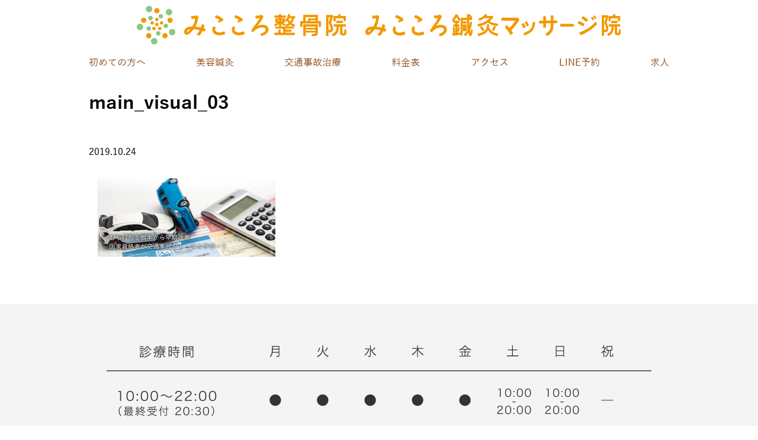

--- FILE ---
content_type: text/html; charset=UTF-8
request_url: http://mikokoroseikotsuin.com/main_visual_03-3
body_size: 5124
content:
<!DOCTYPE html>
<html lang="ja">
<head>

<meta name=viewport content="width=device-width, initial-scale=1">
<meta charset="UTF-8">

<link rel="shortcut icon" href="favicon.png">



<link rel="stylesheet" type="text/css" href="http://mikokoroseikotsuin.com/wp-content/themes/new-template/style.css" media="all">
<link rel="stylesheet" type="text/css" href="/res/styles/common.css" media="all">
<link rel="stylesheet" type="text/css" href="/res/styles/responsive.css" media="all">
<link href="//netdna.bootstrapcdn.com/font-awesome/4.0.3/css/font-awesome.min.css" rel="stylesheet">

<script type="text/javascript" src="/res/scripts/jquery-1.10.2.min.js"></script>
<script type="text/javascript" src="/res/scripts/local.js"></script>


		<!-- All in One SEO 4.3.4.1 - aioseo.com -->
		<title>main_visual_03 | みこころ整骨院 みこころ鍼灸マッサージ院</title>
		<meta name="robots" content="max-image-preview:large" />
		<link rel="canonical" href="http://mikokoroseikotsuin.com/main_visual_03-3" />
		<meta name="generator" content="All in One SEO (AIOSEO) 4.3.4.1 " />
		<meta property="og:locale" content="ja_JP" />
		<meta property="og:site_name" content="みこころ整骨院 みこころ鍼灸マッサージ院 | 西麻布・六本木のみこころ整骨院 みこころ鍼灸マッサージ院" />
		<meta property="og:type" content="article" />
		<meta property="og:title" content="main_visual_03 | みこころ整骨院 みこころ鍼灸マッサージ院" />
		<meta property="og:url" content="http://mikokoroseikotsuin.com/main_visual_03-3" />
		<meta property="article:published_time" content="2019-10-24T00:11:26+00:00" />
		<meta property="article:modified_time" content="2019-10-24T00:11:26+00:00" />
		<meta name="twitter:card" content="summary" />
		<meta name="twitter:title" content="main_visual_03 | みこころ整骨院 みこころ鍼灸マッサージ院" />
		<script type="application/ld+json" class="aioseo-schema">
			{"@context":"https:\/\/schema.org","@graph":[{"@type":"BreadcrumbList","@id":"http:\/\/mikokoroseikotsuin.com\/main_visual_03-3#breadcrumblist","itemListElement":[{"@type":"ListItem","@id":"http:\/\/mikokoroseikotsuin.com\/#listItem","position":1,"item":{"@type":"WebPage","@id":"http:\/\/mikokoroseikotsuin.com\/","name":"\u30db\u30fc\u30e0","description":"\u897f\u9ebb\u5e03\u30fb\u516d\u672c\u6728\u3067\u4eba\u6c17\u306e\u6574\u9aa8\u9662\u3067\u3059\uff01\u937c\u7078\u3084\u7f8e\u5bb9\u937c\u3001\u30de\u30c3\u30b5\u30fc\u30b8\u306e\u65bd\u8853\u304c\u4eba\u6c17\u3068\u306a\u3063\u3066\u304a\u308a\u3001\u8170\u75db\u3084\u80a9\u3053\u308a\u3001\u4ea4\u901a\u4e8b\u6545\u306b\u3088\u308b\u3080\u3061\u6253\u3061\u306a\u3069\u3067\u304a\u56f0\u308a\u306e\u65b9\u304c\u591a\u6570\u3054\u6765\u9662\u3055\u308c\u3066\u304a\u308a\u307e\u3059\u3002\u5e73\u65e520\u6642\u307e\u3067\u55b6\u696d\u3001\u571f\u66dc\u3082\u53d7\u4ed8\u3001\u65bd\u8853\u5b9f\u7e3e10\u4e07\u4eba\u4ee5\u4e0a\u3001\u4e88\u7d04\u512a\u5148\u5236\u3001\u307f\u3053\u3053\u308d\u6574\u9aa8\u9662 \/ \u897f\u9ebb\u5e03\u7f8e\u5bb9\u937c\u7078 -micocoro- \u3078\u3001\u304a\u6c17\u8efd\u306b\u304a\u554f\u3044\u5408\u308f\u305b\u304f\u3060\u3055\u3044\u3002","url":"http:\/\/mikokoroseikotsuin.com\/"},"nextItem":"http:\/\/mikokoroseikotsuin.com\/main_visual_03-3#listItem"},{"@type":"ListItem","@id":"http:\/\/mikokoroseikotsuin.com\/main_visual_03-3#listItem","position":2,"item":{"@type":"WebPage","@id":"http:\/\/mikokoroseikotsuin.com\/main_visual_03-3","name":"main_visual_03","url":"http:\/\/mikokoroseikotsuin.com\/main_visual_03-3"},"previousItem":"http:\/\/mikokoroseikotsuin.com\/#listItem"}]},{"@type":"ItemPage","@id":"http:\/\/mikokoroseikotsuin.com\/main_visual_03-3#itempage","url":"http:\/\/mikokoroseikotsuin.com\/main_visual_03-3","name":"main_visual_03 | \u307f\u3053\u3053\u308d\u6574\u9aa8\u9662 \u307f\u3053\u3053\u308d\u937c\u7078\u30de\u30c3\u30b5\u30fc\u30b8\u9662","inLanguage":"ja","isPartOf":{"@id":"http:\/\/mikokoroseikotsuin.com\/#website"},"breadcrumb":{"@id":"http:\/\/mikokoroseikotsuin.com\/main_visual_03-3#breadcrumblist"},"author":{"@id":"http:\/\/mikokoroseikotsuin.com\/post\/post-author\/rapportstyle#author"},"creator":{"@id":"http:\/\/mikokoroseikotsuin.com\/post\/post-author\/rapportstyle#author"},"datePublished":"2019-10-24T00:11:26+09:00","dateModified":"2019-10-24T00:11:26+09:00"},{"@type":"Organization","@id":"http:\/\/mikokoroseikotsuin.com\/#organization","name":"\u307f\u3053\u3053\u308d\u6574\u9aa8\u9662 \u307f\u3053\u3053\u308d\u937c\u7078\u30de\u30c3\u30b5\u30fc\u30b8\u9662","url":"http:\/\/mikokoroseikotsuin.com\/"},{"@type":"Person","@id":"http:\/\/mikokoroseikotsuin.com\/post\/post-author\/rapportstyle#author","url":"http:\/\/mikokoroseikotsuin.com\/post\/post-author\/rapportstyle","name":"rapportstyle","image":{"@type":"ImageObject","@id":"http:\/\/mikokoroseikotsuin.com\/main_visual_03-3#authorImage","url":"http:\/\/0.gravatar.com\/avatar\/c6c4c48773f60d33956510a310609499?s=96&d=mm&r=g","width":96,"height":96,"caption":"rapportstyle"}},{"@type":"WebSite","@id":"http:\/\/mikokoroseikotsuin.com\/#website","url":"http:\/\/mikokoroseikotsuin.com\/","name":"\u307f\u3053\u3053\u308d\u6574\u9aa8\u9662 \u307f\u3053\u3053\u308d\u937c\u7078\u30de\u30c3\u30b5\u30fc\u30b8\u9662","description":"\u897f\u9ebb\u5e03\u30fb\u516d\u672c\u6728\u306e\u307f\u3053\u3053\u308d\u6574\u9aa8\u9662 \u307f\u3053\u3053\u308d\u937c\u7078\u30de\u30c3\u30b5\u30fc\u30b8\u9662","inLanguage":"ja","publisher":{"@id":"http:\/\/mikokoroseikotsuin.com\/#organization"}}]}
		</script>
		<!-- All in One SEO -->

<link rel='dns-prefetch' href='//s.w.org' />
		<script type="text/javascript">
			window._wpemojiSettings = {"baseUrl":"https:\/\/s.w.org\/images\/core\/emoji\/13.1.0\/72x72\/","ext":".png","svgUrl":"https:\/\/s.w.org\/images\/core\/emoji\/13.1.0\/svg\/","svgExt":".svg","source":{"concatemoji":"http:\/\/mikokoroseikotsuin.com\/wp-includes\/js\/wp-emoji-release.min.js?ver=5.8.12"}};
			!function(e,a,t){var n,r,o,i=a.createElement("canvas"),p=i.getContext&&i.getContext("2d");function s(e,t){var a=String.fromCharCode;p.clearRect(0,0,i.width,i.height),p.fillText(a.apply(this,e),0,0);e=i.toDataURL();return p.clearRect(0,0,i.width,i.height),p.fillText(a.apply(this,t),0,0),e===i.toDataURL()}function c(e){var t=a.createElement("script");t.src=e,t.defer=t.type="text/javascript",a.getElementsByTagName("head")[0].appendChild(t)}for(o=Array("flag","emoji"),t.supports={everything:!0,everythingExceptFlag:!0},r=0;r<o.length;r++)t.supports[o[r]]=function(e){if(!p||!p.fillText)return!1;switch(p.textBaseline="top",p.font="600 32px Arial",e){case"flag":return s([127987,65039,8205,9895,65039],[127987,65039,8203,9895,65039])?!1:!s([55356,56826,55356,56819],[55356,56826,8203,55356,56819])&&!s([55356,57332,56128,56423,56128,56418,56128,56421,56128,56430,56128,56423,56128,56447],[55356,57332,8203,56128,56423,8203,56128,56418,8203,56128,56421,8203,56128,56430,8203,56128,56423,8203,56128,56447]);case"emoji":return!s([10084,65039,8205,55357,56613],[10084,65039,8203,55357,56613])}return!1}(o[r]),t.supports.everything=t.supports.everything&&t.supports[o[r]],"flag"!==o[r]&&(t.supports.everythingExceptFlag=t.supports.everythingExceptFlag&&t.supports[o[r]]);t.supports.everythingExceptFlag=t.supports.everythingExceptFlag&&!t.supports.flag,t.DOMReady=!1,t.readyCallback=function(){t.DOMReady=!0},t.supports.everything||(n=function(){t.readyCallback()},a.addEventListener?(a.addEventListener("DOMContentLoaded",n,!1),e.addEventListener("load",n,!1)):(e.attachEvent("onload",n),a.attachEvent("onreadystatechange",function(){"complete"===a.readyState&&t.readyCallback()})),(n=t.source||{}).concatemoji?c(n.concatemoji):n.wpemoji&&n.twemoji&&(c(n.twemoji),c(n.wpemoji)))}(window,document,window._wpemojiSettings);
		</script>
		<style type="text/css">
img.wp-smiley,
img.emoji {
	display: inline !important;
	border: none !important;
	box-shadow: none !important;
	height: 1em !important;
	width: 1em !important;
	margin: 0 .07em !important;
	vertical-align: -0.1em !important;
	background: none !important;
	padding: 0 !important;
}
</style>
	<link rel='stylesheet' id='wp-block-library-css'  href='http://mikokoroseikotsuin.com/wp-includes/css/dist/block-library/style.min.css?ver=5.8.12' type='text/css' media='all' />
<link rel='stylesheet' id='extendify-sdk-utility-classes-css'  href='http://mikokoroseikotsuin.com/wp-content/plugins/ml-slider/extendify-sdk/public/build/extendify-utilities.css?ver=11.7' type='text/css' media='all' />
<link rel='stylesheet' id='wp-pagenavi-css'  href='http://mikokoroseikotsuin.com/wp-content/plugins/wp-pagenavi/pagenavi-css.css?ver=2.70' type='text/css' media='all' />
<link rel="https://api.w.org/" href="http://mikokoroseikotsuin.com/wp-json/" /><link rel="alternate" type="application/json" href="http://mikokoroseikotsuin.com/wp-json/wp/v2/media/205" /><link rel="EditURI" type="application/rsd+xml" title="RSD" href="http://mikokoroseikotsuin.com/xmlrpc.php?rsd" />
<link rel="wlwmanifest" type="application/wlwmanifest+xml" href="http://mikokoroseikotsuin.com/wp-includes/wlwmanifest.xml" /> 
<meta name="generator" content="WordPress 5.8.12" />
<link rel='shortlink' href='http://mikokoroseikotsuin.com/?p=205' />
<link rel="alternate" type="application/json+oembed" href="http://mikokoroseikotsuin.com/wp-json/oembed/1.0/embed?url=http%3A%2F%2Fmikokoroseikotsuin.com%2Fmain_visual_03-3" />
<link rel="alternate" type="text/xml+oembed" href="http://mikokoroseikotsuin.com/wp-json/oembed/1.0/embed?url=http%3A%2F%2Fmikokoroseikotsuin.com%2Fmain_visual_03-3&#038;format=xml" />

<!-- Global site tag (gtag.js) - Google Analytics -->
<script async src="https://www.googletagmanager.com/gtag/js?id=UA-147090379-11"></script>
<script>
  window.dataLayer = window.dataLayer || [];
  function gtag(){dataLayer.push(arguments);}
  gtag('js', new Date());

  gtag('config', 'UA-147090379-11');
</script>

</head>
<body>

<a class="menu-trigger menu-open">
	<span></span>
	<span></span>
	<span></span>
</a>

<div id="sp_btn">
	<a href="tel:03-6427-2910" onclick="gtag('event', 'tel', {'event_category': 'click'});"><img src="/res/images/common/spbtn_01.png" alt="TEL" /></a>
	<a href="https://line.me/R/ti/p/%40733uiqvt" onclick="gtag('event', 'line', {'event_category': 'click'});"><img src="/res/images/common/spbtn_02.png" alt="LINE" /></a>
	<a href="/contact" target="_blank"><img src="/res/images/common/spbtn_03.png" alt="Mail" /></a>
</div>

<a name="top" id="top"></a>

<header>
	
	<div id="site_title">
		<h1 class="logo"><a href="http://mikokoroseikotsuin.com"><img class="show_pc" src="/res/images/common/header_logo.png" alt="みこころ整骨院 みこころ鍼灸マッサージ院" /><img class="show_sp" src="/res/images/common/header_logo_sp.png" alt="みこころ整骨院 みこころ鍼灸マッサージ院" /></a></h1>
	</div>
	
	<nav id="global_navi">
		<ul>
			<li><a href="http://mikokoroseikotsuin.com/first">初めての方へ</a></li>
			<li><a href="http://mikokoroseikotsuin.com/biyou">美容鍼灸</a></li>
			<li><a href="http://mikokoroseikotsuin.com/jiko">交通事故治療</a></li>
			<li><a href="http://mikokoroseikotsuin.com/price">料金表</a></li>
			<li><a class="menu-open" href="#access">アクセス</a></li>
			<li><a href="https://line.me/R/ti/p/%40733uiqvt">LINE予約</a></li>
			<li><a href="/recruit">求人</a></li>
		</ul>
	</nav>
	
</header>
<article id="blog">
	
			<h2>main_visual_03</h2>
		<div class="entry">
			<div class="meta">2019.10.24</div>
			<div class="text"><p class="attachment"><a href='http://mikokoroseikotsuin.com/wp-content/uploads/2019/10/main_visual_03.png'><img width="300" height="133" src="http://mikokoroseikotsuin.com/wp-content/uploads/2019/10/main_visual_03-300x133.png" class="attachment-medium size-medium" alt="" loading="lazy" srcset="http://mikokoroseikotsuin.com/wp-content/uploads/2019/10/main_visual_03-300x133.png 300w, http://mikokoroseikotsuin.com/wp-content/uploads/2019/10/main_visual_03-768x339.png 768w, http://mikokoroseikotsuin.com/wp-content/uploads/2019/10/main_visual_03.png 1000w, http://mikokoroseikotsuin.com/wp-content/uploads/2019/10/main_visual_03-620x274.png 620w, http://mikokoroseikotsuin.com/wp-content/uploads/2019/10/main_visual_03-400x177.png 400w, http://mikokoroseikotsuin.com/wp-content/uploads/2019/10/main_visual_03-950x420.png 950w" sizes="(max-width: 300px) 100vw, 300px" /></a></p>
</div>
		</div>
		
</article>

<footer>
	
	<div id="rs-widget-2" class="lp-widget widget">			<div class="textwidget"><a id="access" name="access"></a>
<div class="time"><img src="/res/images/common/time.png" /></div>
<div class="access">
<div class="tel"><i class="fa fa-phone-square" aria-hidden="true"></i> 03-6427-2910</div>
<div class="address">〒106-0031 東京都港区西麻布2-15-7 東一ビル102</div>
<a class="mail" href="/contact"><i class="fa fa-envelope" aria-hidden="true"></i> お問い合わせ</a>
</div>
<div class="map"><iframe src="https://www.google.com/maps/embed?pb=!1m14!1m8!1m3!1d12966.557136069663!2d139.721876!3d35.6612579!3m2!1i1024!2i768!4f13.1!3m3!1m2!1s0x0%3A0x24ef9c6a502ed0!2z44G_44GT44GT44KN6Y2854G45pW06aqo6Zmi!5e0!3m2!1sja!2sjp!4v1563427345921!5m2!1sja!2sjp" frameborder="0" style="border:0" allowfullscreen></iframe></div></div>
		</div>	
	<div id="lisence">
		<small>Copyright(c) 2019 <br class="show_sp">みこころ整骨院 みこころ鍼灸マッサージ院 All Rights Reserved.</small>　<br class="show_sp"><a href="/privacy">プライバシーポリシー</a>　<a href="/transaction-law">特定商取引法に基づく表記</a> <a href="https://rapportstyle.com/">powered by ラポールスタイル（整骨院・整体院・治療院HP制作）</a>
	</div>
	
</footer>

<script type='text/javascript' src='http://mikokoroseikotsuin.com/wp-includes/js/wp-embed.min.js?ver=5.8.12' id='wp-embed-js'></script>
</body>
</html>


--- FILE ---
content_type: text/css
request_url: http://mikokoroseikotsuin.com/res/styles/common.css
body_size: 3879
content:
@charset "utf-8";

@font-face {
	font-family: 'YuGoth';
	src: url('/res/font/YuGothB.ttf');
	font-weight: bold;
}

@font-face {
	font-family: 'YuGoth';
	src: url('/res/font/YuGothM.ttf');
	font-weight: normal;
}

@font-face {
	font-family: 'YuMin';
	src: url('/res/font/yumindb.ttf');
	font-weight: bold;
}

@font-face {
	font-family: 'YuMin';
	src: url('/res/font/yumin.ttf');
	font-weight: normal;
}

/* ==========================================
 
 
【サイト全体のレイアウト】
 
 
========================================== */


body {
	color: #000000;
	font-size: 16px;
	line-height: 1.75;
	font-family: 'YuGoth','メイリオ',Meiryo,'ＭＳ Ｐゴシック',sans-serif;
	text-align: left;
}

img {
	max-width: 100%;
	height: auto;
}

iframe {
	max-width: 100%;
	vertical-align: bottom;
}

a:link { color: #8b4513; text-decoration: none; }
a:visited { color: #8b4513; text-decoration: none; }
a:hover { color: #8b4513; text-decoration: underline; }


#site_title {
	margin: 0 auto;
}

#site_title .logo {
	text-align: center;
	padding: 10px 0;
}

#site_title .btn {
	position: absolute;
	right: 17px;
	bottom: 17px;
}

#global_navi {
	margin: 0 0 20px;
}

#global_navi ul {
	max-width: 980px;
	margin: 0 auto;
	display: flex;
	flex-wrap: wrap;
	justify-content: space-between;
}

#global_navi ul li {
	text-align: center;
	line-height: 1.4;
	color: #8b4513;
	position: relative;
	box-sizing: border-box;
}

#global_navi ul li a {
	display: block;
	padding: 10px 0;
}

#main_visual_wrapper {
	overflow: hidden;
        width:1200px;
}

#main_visual {
	margin: 0 auto 60px;
}
.main_visual {
        width:1200px;
	margin: 0 auto;
}
#page, #blog {
	max-width: 980px;
	margin: 0 auto 80px;
}

footer {
	margin: 80px 0 0;
	padding: 20px 0 0;
	text-align: center;
	background: #f4f4f4;
}

footer .sitemap {
	max-width: 980px;
	margin: 0 auto;
	display: flex;
}

footer .sitemap ul {
	width: 50%;
}

footer .sitemap ul li {
	margin: 0 10px;
	padding: 15px 0;
	border-bottom: dotted #999999 2px;
	text-align: left;
	font-size: 18px;
	position: relative;
}

footer .sitemap ul li a {
	color: #333333;
}

footer .sitemap ul li:after {
	font-family: FontAwesome;
	content: "\f105";
	color: #8b4513;
	font-size: 30px;
	position: absolute;
	right: 5px;
	top: 0;
	bottom: 0;
}

footer .banner {
	max-width: 980px;
	display: flex;
	justify-content: space-around;
	margin: 40px auto;
}

footer .time {
	padding: 30px 0;
}

footer .access {
	padding: 30px 0 0;
}

footer .tel {
	font-size: 200%;
	margin: 0 0 20px;
}

footer .address {
	margin: 0 0 20px;
}

footer .parking {
	margin: 0 0 20px;
}

footer .mail {
	display: inline-block;
	width: 400px;
	background: #756c5f;
	color: #ffffff;
	text-align: center;
	padding: 10px 0;
	margin: 0 0 40px;
	border-radius: 3px;
}

footer .mail:hover {
	text-decoration: none;
	background: #a4a4a4;
}

footer iframe {
	width: 100%;
	height: 300px;
}

footer #lisence {
	background: #8b4513;
	color: #ffffff;
	font-size: 14px;
	padding: 5px 0;
}

footer  #lisence a {
	font-size: 12px;
	color: #ffffff;
}

footer  #lisence a:hover {
	color: #ffffff;
}

/* ==========================================
 
 
【見出し】
 
 
========================================== */

#index h3 {
	font-family: 'YuMin';
	font-size: 38px;
	margin: 120px 0 30px;
	text-align: center;
	color: #8b4513;
	line-height: 1.25;
}

#index h3 span {
	display: block;
	font-family: 'YuGoth';
	font-size: 20px;
	font-weight: normal;
	color: #000000;
}

footer h3 {
	font-size: 28px;
	text-align: center;
	color: #8b4513;
	margin: 0 0 20px;
}

#page h2 {
	font-size: 200%;
	font-weight: normal;
	margin: 0 0 40px;
	padding: 0.4em;
	border-bottom: #8b4513 solid 2px;
}

#page h3 {
	font-size: 125%;
	margin: 60px 0 30px;
	padding: 0.1em 0.5em;
	background: #8b4513;
	border-radius: 5px;
	color: #ffffff;
}

#page h4 {
	font-size: 120%;
	padding: 0.2em 0.5em;
	margin: 40px 0 20px;
	color: #8b4513;;
	border-bottom: double 5px #d1d1d1;
}

#blog h2 {
	font-size: 200%;
	margin: 0 0 40px;
}

/* ==========================================
 
 
【トップページ】
 
 
========================================== */


.flex {
	display: flex;
	flex-wrap: wrap;
	margin: 60px auto;
	max-width: 1000px;
}

.between {
	justify-content: space-between;
}

.around {
	justify-content: space-around;
}

.inner {
	max-width: 980px;
	margin: 0 auto;
}

.catch {
	font-size: 38px;
	text-align: center;
	margin: 0 auto 10px;
}

.aboutus {
	min-height: 500px;
	background: #f4f4f4 url(/res/images/common/aboutus.jpg) no-repeat;
	background-position: center top;
}

.aboutus .txt {
	max-width: 980px;
	margin: 0 auto;
	padding-top: 80px;
	font-size: 18px;
}

.reason {
	max-width: 980px;
	margin: 0 auto;
	display: flex;
	justify-content: space-between;
	flex-wrap: wrap;
}

.reason .item {
	max-width: 47%;
	margin: 0 auto 60px;
}

.reason .item .ti {
	font-family: 'YuMin';
	font-size: 24px;
	font-weight: bold;
	margin: 20px 0 10px;
	text-align: center;
	color: #8b4513;
}

.course {
	max-width: 980px;
	border: #8b4513 2px solid;
	margin: 0 auto 60px;
	box-sizing: border-box;
}

.course .upper {
	display: table-cell;
	vertical-align: middle;
	height: 356px;
	padding: 0 15px;
}

#course1 {
	background: url(/res/images/common/course_01.jpg) no-repeat;
}

#course2 {
	background: url(/res/images/common/course_02.jpg) no-repeat;
}

#course3 {
	background: url(/res/images/common/course_03.jpg) no-repeat;
}

#course4 {
	background: url(/res/images/common/course_04.jpg) no-repeat;
}

#course6 {
	background: url(/res/images/common/course_06.jpg) no-repeat;
}

.course .upper .ti {
	font-family: 'YuMin';
	font-size: 44px;
	font-weight: bold;
	margin: 0 0 15px;
}

.course .upper .service .icon {
	display: inline-block;
	background: #8b4513;
	border-radius: 15px;
	color: #ffffff;
	padding: 0 20px;
	margin: 0 0 10px;
}

.course .upper .spimage {
	display: none;
}

.course .upper .service .txt {
	font-family: 'YuMin';
	font-size: 18px;
	font-weight: bold;
}

.course .middle {
	display: flex;
	justify-content: space-between;
	margin: 15px;
}

.course .middle .kouka {
	width: 65%;
}

.course .middle .kouka .ti {
	font-size: 20px;
	font-weight: bold;
	border-bottom: 3px solid #8b4513;
	margin: 0 0 10px;
}

.course .middle .kouka .item {
	display: inline-block;
	background: #fff1dc;
	padding: 0 5px;
	margin: 0 5px 5px 0;
}

.course .middle .kouka .item:before {
	font-family: FontAwesome;
	content: "\f058";
	color: #8b4513;
	padding-right: 5px;
}

.course .middle .price {
	font-family: 'YuMin';
	font-weight: bold;
	width: 45%;
	align-items: center;
	text-align: right;
	font-size: 48px;
	line-height: 1;
}

.course .middle .price span {
	font-size: 24px;
}

.course .lower {
	margin: 15px;
}

.syoshin {
	font-size: 14px;
	font-weight: normal;
}

.aisatsu {
	max-width: 1000px;
	margin: 0 auto;
}

.aisatsu:after {
	content: "";
	display: block;
	clear: both;
}

.aisatsu .image {
	float: left;
	margin: 0 30px 15px 0;
}

/* ==========================================
 
 
【インナーページ】
 
 
========================================== */

.large {
	font-size: 180%;
}

.red {
	color: #ff0000;
}

article p {
	margin: 15px;
}

article .widget {
	margin: 0 0 40px;
}

.checkbox {
	background: #faf9f7;
	padding: 20px 40px 20px 40px;
	margin: 10px 0 0 0;
}

.checkbox ul {
	list-style: none;
}
	
.checkbox ul li {
	font-weight: normal;
	background: url("/res/images/common/checkbox.png") no-repeat 0 0;
	margin: 15px 0 15px 0;
	padding: 0 0 15px 40px;
	border-bottom: dashed 1px #a48b78;
}

.general_list {
	width: 100%;
}

.general_list tr th {
	border: solid 1px #cccccc;
	padding: 5px 0 5px 0;
	background: #eeeeee;
	text-align: center;  
}

.general_list tr td {
	border: solid 1px #cccccc;
	padding: 10px 0 10px 20px;
	text-align: left;
}

.price_list {
	width: 100%;
	margin: 0 0 30px;
}

.price_list tr th {
	border: solid 1px #cccccc;
	padding: 5px 0 5px 0;
	background: #eeeeee;
	text-align: center;
	line-height: 1.3;
}

.price_list tr td {
	border: solid 1px #cccccc;
	padding: 5px 0 5px 0;
	text-align: center;
}

.q {
	color: #1270b6;
	font-weight: bold;
	background: url("/res/images/common/icon_q.png") no-repeat 0 0;
	padding: 20px 0 5px 40px;
	margin: 30px 15px 15px;
}

.a {
	background: url("/res/images/common/icon_a.png") no-repeat 0 0;
	padding: 20px 0 15px 40px;
	margin: 0 15px;
	border-bottom: dotted 3px #eeeeee;
}

.flow {
	display: flex;
	justify-content: space-between;
	flex-wrap: wrap;
	counter-reset: sample;
}

.flow .item {
	width: 32%;
	padding: 10px;
	margin: 50px 0 40px;
	border: #8b4513 solid 2px;
	box-sizing: border-box;
	position: relative;
}

.flow .item:before {
	display: block;
	font-family: 'YuMin';
	content: "STEP\A" counter(sample);
	counter-increment: sample;
	width: 70px;
	height: 70px;
	margin: -50px auto 10px;
	border-radius: 50%;
	border: #8b4513 solid 2px;
	background: #ffffff;
	white-space: pre;
	text-align: center;
	line-height: 1.25;
	color: #8b4513;
	font-weight: bold;
	font-size: 20px;
	padding-top: 10px;
	box-sizing: border-box;
}

.flow .item .ti {
	font-size: 18px;
	min-height: 80px;
	text-align: center;
}

.flow .item .image {
	margin: 0 0 10px;
}

.flow .item .txt {
	font-size: 14px;
}

.riyuu {
	display: flex;
	flex-wrap: wrap;
	justify-content: space-between;
	max-width: 1000px;
	margin: 0 auto;
}

.riyuu .block {
	width: 32%;
	margin: 0 0 40px;
	text-align: center;
}

.riyuu .ti {
	margin: 10px 0 0;
	font-weight: bold;
	font-size: 110%;
}

ol.privacy_02 {
	width: 80%;
	padding: 15px 20px 0;
	margin: 0 auto;
}

ol.privacy_02 li {
	margin: 20px 0 0;
	padding: 0 0 20px;
	border-bottom: 1px solid #eeeeee;
}

/* お問い合わせページ */

.yoyaku_Box {
    position: relative;
    width: 100%;
    margin-top: 8px;
}

.yoyakuLeft {
    width: 48%;
    float: left;
    background: #fbf5f1;
    border: solid #522b13 4px;
    border-radius: 3px;
    margin-right: 16px;
}

.yoyakuRight {
    width: 48%;
    float: right;
    background: #fde3ec;
    border: solid #f48fb1 4px;
    border-radius: 3px;
}

.yoyakuLine {
    width: 48%;
    float: right;
    background: #fff;
    border: solid #00b400 4px;
    border-radius: 3px;
}

.square_btn {
    display: inline-block;
    padding: 0.75em 1em;
    border-radius: 3px;
    width: 100%;
    max-width: 380px;
    background: #f06d1f;
    border-radius: 2.9rem;
    color: #fff;
    text-align: center;
    margin-left: auto;
    margin-right: auto;
    text-decoration: none;
    margin-top: 1em;
    font-size: 24px;
}

.square_btnTel {
    display: inline-block;
    padding: 0.5em 1em;
    border-radius: 3px;
    width: 100%;
    max-width: 350px;
    display: block;
    background: #522b13;
    border-radius: 1.9rem;
    color: #ffffff;
    text-align: center;
    margin-left: auto;
    margin-right: auto;
    text-decoration: none;
    margin-top: 0;
    margin: 0 auto 16px;
    font-size: 24px;
}

.square_btnLine {
    display: inline-block;
    padding: 0.5em 1em;
    border-radius: 3px;
    width: 100%;
    max-width: 350px;
    display: block;
    color:#fff;
    text-align: center;
    background: #00bc01;
    border-radius: 1.9rem;
    margin-left: auto;
    margin-right: auto;
    text-decoration: none;
    margin-top: 0;
    margin: 0 auto 16px;
    font-size: 24px;
}

.box2 {
	display: flex;
}

.box2_in {
	text-align: center;
	width: 50%;
	padding: 2%;
}


/* ==========================================


【メールフォーム】


========================================== */


.req {
	color: #ff0000;
}

table.contact {
	width: 100%;
	margin: 0 auto;
	border-collapse: collapse;
	border-spacing: 0;
}

table.contact th {
	width: 25%;
	background: #fbf5f1;
	border: solid 1px #cccccc;
	padding: 15px;
	text-align: left;
}

table.contact td {
	border: solid 1px #cccccc;
	padding: 15px;
	text-align: left;
}

table.contact .submit {
	text-align: center;
}

.privacy {
	height: 150px;
	overflow: scroll;
	padding: 10px;
	border: solid 1px #cccccc;
}


/* ==========================================


【ブログ】


========================================== */


.entry a:link { color: #000000; text-decoration: none; }
.entry a:visited { color: #000000; text-decoration: none; }
.entry a:hover { color: #000000; text-decoration: none; }

.news_list {
	max-width: 980px;
	margin: 0 auto;
	border-top: 1px solid #cccccc;
}

.news_list .entry {
	padding: 30px 0;
	border-bottom: 2px dotted #cccccc;
}

.news_list .entry:after {
	content: "";
	display: block;
	clear: both;
}

.news_list .entry .thum {
	width: 10%;
	float: left;
	margin-right: 20px;
}

.news_list .entry .date {
	color: #8b4513;
}

.news_list .entry .title {
	font-weight: bold;
}

.blog_list {
	max-width: 980px;
	margin: 0 auto;
	display: flex;
	justify-content: space-between;
	flex-wrap: wrap;
}

.blog_list .entry {
	width: 30%;
	margin: 0 0 40px;
}

.blog_list .entry:nth-last-child(-n+3) {
	margin: 0;
}

.blog_list .entry .thum {
	padding: 10px;
	border: #8b4513 solid 1px;
	box-sizing: border-box;
}

.blog_list .entry .title {
	font-weight: bold;
	margin: 5px 0;
}

.blog_list .entry .date {
	text-align: right;
}

.more_btn {
	text-align: center;
	margin: 60px 0 0;
}

.meta {
	margin: 0 0 30px;
}

#page_nav {
	margin: 30px 0 30px;
	text-align: center;
}


/* ==========================================


【スライダー】


========================================== */


.slider {
	width: 1200px;
	height: 530px;
	margin-left: auto;
	margin-right: auto;
	position: relative;
}

.slider .mv {
	width: 950px;
	height: 420px;
	display: none;
	transition: all 300ms 0s ease;
}

.slider .current {
	display: block;
	position: absolute;
	top: 0;
	left: 0;
}

.slider .next {
	display: block;
	position: absolute;
	top: 0;
	left: -1200px;
	text-align: left;
}

.slider .prev {
	display: block;
	position: absolute;
	top: 0;
	left: 1200px;
	text-align: right;
}

.slider .leftout {
	display: block;
	position: absolute;
	top: 0;
	left: -2400px;
	text-align: left;
	transition: none;
}

.slider .rightout {
	display: block;
	position: absolute;
	top: 0;
	left: 2400px;
	text-align: right;
}

.slider .mv img {
	width: 80%;
	height: auto;
	padding-top: 80px;
}

.slider .current img {
	width: 100%;
	padding-top: 0px;
}


--- FILE ---
content_type: text/css
request_url: http://mikokoroseikotsuin.com/res/styles/responsive.css
body_size: 2173
content:
@charset "utf-8";

@media screen and (min-width: 769px) {


#sp_btn {
	display: none;
}

#sp_menu {
	display: none;
}


.show_sp {
	display: none;
}

}

@media screen and (max-width: 768px) {


.menu-trigger,
.menu-trigger span {
	display: inline-block;
	transition: all .4s;
	box-sizing: border-box;
}

.menu-trigger {
	position: fixed;
	top: 15px;
	right: 10px;
	width: 38px;
	height: 33px;
	z-index: 9999;
}

.menu-trigger span {
	position: absolute;
	left: 0;
	width: 100%;
	height: 4px;
	background-color: #8b4513;
	border-radius: 4px;
}

.menu-trigger span:nth-of-type(1) {
	top: 0;
}

.menu-trigger span:nth-of-type(2) {
	top: 15px;
}

.menu-trigger span:nth-of-type(3) {
	bottom: 0;
}

.menu-trigger.active {
	-webkit-transform: rotate(360deg);
	transform: rotate(360deg);
}

.menu-trigger.active span:nth-of-type(1) {
	-webkit-transform: translateY(15px) rotate(-45deg);
	transform: translateY(15px) rotate(-45deg);
}
.menu-trigger.active span:nth-of-type(2) {
	-webkit-transform: translateY(0) rotate(45deg);
	transform: translateY(0) rotate(45deg);
}
.menu-trigger.active span:nth-of-type(3) {
	opacity: 0;
}


#sp_btn {
	width: 100%;
	display: flex;
	position: fixed;
	bottom: 0;
	z-index: 9998;
}

#sp_btn a {
	display: block;
	width: 33.3%;
}

#sp_btn img {
	width: 100%;
}

#sp_menu {
	display: flex;
	flex-wrap: wrap;
	justify-content: center;
	margin: 0 0 60px;
}

#sp_menu a {
	display: block;
	width: 33%;
	border-right: 1px solid #999999;
	border-bottom: 1px solid #999999;
}

#sp_menu a:nth-child(3n) {
	border-right: none !important;
}

#sp_menu a:nth-child(n + 4) {
	border-bottom: none !important;
}

#sp_menu img {
	width: 100%;
}


/* ==========================================
 
 
【レスポンシブ】
 
 
========================================== */

img {
	max-width: 100%;
	height: auto !important;
}

iframe {
	max-width: 100%;
}

.show_pc {
	display: none;
}

#site_title {
	width: 100%;
	height: auto !important;
}

#site_title .logo {
	width: 85%;
	position: static;
	padding: 10px 0px;
	text-align: center;
}

#global_navi {
	display: none;
	width: 100%;
	height: 100%;
	position: fixed;
	top: 0;
	left: 0;
	z-index: 9998;
	background-color: rgba(255,255,255,0.95);
	overflow: scroll;
	-webkit-overflow-scrolling: touch;
	overflow-scrolling: touch;
	padding: 40px 0;
	margin: 0;
}

#global_navi ul {
	margin: 0 auto 80px;
	display: block;
}

#global_navi ul li {
	width: auto;
	font-size: 100%;
	text-align: center;
	border-top: #8b4513 1px solid;
}

#global_navi ul li:last-child {
	border-bottom: #8b4513 1px solid;
}

#global_navi ul > li a {
	padding: 20px 0;
}

#main_visual {
	margin: 0 0 20px;
}

.main_visual {
	margin: 0 0 20px;
	width: 100%;
}


#main_visual:after {
	content: "";
	display: block;
	padding-top: 66%;
}

.slider {
	width: 100%;
	height: auto;
	margin-left: auto;
	margin-right: auto;
	position: relative;
}

.slider .mv {
	width: 100%;
	height: auto;
}

.slider .next {
	left: -100%;
}

.slider .prev {
	left: 100%;
}

.slider .leftout {
	left: -200%;
}

.slider .rightout {
	left: 200%;
}

.slider .mv img {
	width: 100%;
	height: auto;
	padding-top: 0;
}

article {
	padding: 0 2%;
	word-break: break-all;
}

footer {
	margin: 40px 0 80px;
}

footer .sitemap {
	display: block;
}

footer .banner {
	width: 80%;
	display: block;
	margin: 40px auto 0;
}

footer .banner a {
	display: block;
	margin: 0 auto 40px;
}

footer .sitemap ul {
	width: auto;
}

footer .sitemap ul li {
	font-size: 100%;
}

footer #access {
	background-size: cover;
}

footer .address {
	font-size: 80%;
}

footer .mail {
	width: 70%;
}

#index h3 {
	font-size: 24px;
	margin: 40px 0 20px;
}

#index h3 span {
	font-size: 16px;
}

footer h3 {
	font-size: 22px;
}

#page h2 {
	font-size: 24px;
}

#page h3 {
	font-size: 18px;
}

#page h4 {
	font-size: 18px;
}

#blog h2 {
	font-size: 24px;
}

.catch {
	font-size: 24px;
}

.aboutus {
	background: url(/res/images/common/aboutus_sp.jpg) no-repeat;
	background-size: contain;
	min-height: auto;
}

.aboutus .txt {
	padding: 10px 0 0;
	font-size: 100%;
}

.reason .item {
	max-width: 98%;
	margin: 0 auto 30px;
}

.reason .item .ti {
	font-size: 20px;
	margin: 10px 0 0;
}

.aisatsu {
	display: block;
}

.aisatsu .image {
	float: none;
	width: 65%;
	margin: 0 auto 20px;
}

.aisatsu .image img {
	width: 100%;
}

#course1 {
	background: none;
}

#course2 {
	background: none;
}

#course3 {
	background: none;
}

#course4 {
	background: none;
}

.course .upper {
	display: block;
	height: auto;
	padding: 15px 15px;
}

.course .upper .ti {
	font-size: 24px;
	text-align: center;
}

.course .upper .spimage {
	display: block;
	margin: 0 0 20px;
}

.course .upper .service .txt {
	font-size: 16px;
}

.course .middle {
	display: block;
	margin: 15px;
}

.course .middle .kouka {
	width: auto;
}

.course .middle .kouka .ti {
	font-size: 16px;
}

.course .middle .price {
	width: auto;
	font-size: 24px;
}

.course .middle .price .normal {
	margin-left: 0;
}

.course .middle .price .arrow {
	margin-left: 0;
}

.course .middle .price .special {
	margin-left: 0;
}

.course .middle .price span {
	font-size: 20px;
}

.aisatsu {
	display: block;
}

.aisatsu .image {
	width: 80%;
	margin: 0 auto;
}

.aisatsu .txt {
	width: 100%;
}

.shinqcompass_review_widget {
	width: 100% !important;
	height: 300px !important;
	box-sizing: border-box;
}

.contact, .contact tbody, .contact thead, .contact tfoot, .contact tr, .contact th, .contact td {
	display: block;
	box-sizing: border-box;
	width: 100% !important;
}

.contact th {
	padding: 15px 15px !important;
}

.contact td {
	padding: 30px 15px !important;
}

.contact input {
	max-width: 100%;
	font-size: 100%;
	padding: 10px;
	box-sizing: border-box;
}

.contact textarea {
	max-width: 100%;
	font-size: 100%;
	padding: 10px;
	box-sizing: border-box;
}

.contact select {
	font-size: 100%;
	padding: 10px;
	box-sizing: border-box;
}

.input-name {
	width: 100% !important;
}

.fl, .fr {
	float: none;
	width: 80%;
	margin: 0 auto 10px;
	text-align: center;
}

.flow {
	display: block;
}

.flow .item {
	width: 96%;
	margin: 50px auto 60px;
}

.checkbox {
	padding: 10px 20px;
}

.blog_list .entry {
	width: 48%;
}


}

/* お問い合わせページ */

@media (max-width: 763px) {
    .yoyakuLeft {
        width: 92% !important;
        float: none !important;
        margin-right: auto !important;
        margin-left: auto !important;
        margin-bottom: 1em !important;
    }
}

@media (max-width: 763px) {
    .yoyakuLine {
        width: 92% !important;
        float: none !important;
        border-radius: 3px !important;
        margin-right: auto !important;
        margin-left: auto !important;
        margin-bottom: 1em !important;
    }
}


@media (max-width: 763px) {
 .square_btnTel {
        max-width: 286px !important;
     }
 }

@media (max-width: 320px){
    .square_btnTel {
        max-width: 230px !important;
    }
}

@media (max-width: 763px) {
    .square_btnLine {
        max-width: 286px !important;
    }

}

@media (max-width: 320px) {
    .square_btnLine {
        max-width: 230px !important;
    }

}

@media (max-width: 763px) {
    .square_btn {
        font-size: 17px !important;
        font-weight: bold !important;
    }
    .square_btn {
        width: 96% !important;
        padding: 0.75em 0.5em !important;
    }
}

@media (max-width: 320px){
.square_btn {
        font-size: 17px !important;
        line-height: 1em !important;
    }
}


--- FILE ---
content_type: application/javascript
request_url: http://mikokoroseikotsuin.com/res/scripts/local.js
body_size: 716
content:
$(function(){
	$('a[href^=#]').click(function(){
		var speed = 500;
		var href= $(this).attr("href");
		var target = $(href == "#" || href == "" ? 'html' : href);
		var position = target.offset().top;
		$("html, body").animate({scrollTop:position}, speed, "swing");
		return false;
	});
});

$(function() {
	$('.menu-open').on('click', function(){
		if (window.matchMedia('screen and (max-width:768px)').matches) {
			$('.menu-trigger').toggleClass('active');
			$('#global_navi').animate({height: 'toggle'}, 260);
			return false;
		}
	});
});

$(function() {
	$('.icon_send').click(function() {
		$("#send").css('display','block');
	});
	$('#send .close').click(function() {
		$("#send").css('display','none');
	});
});

$(function() {
	$('.slider .mv:first-child').addClass('current');
	$('.slider .mv:first-child').next().addClass('next');
	$('.slider .next').next().addClass('leftout');
	$('.slider .mv:last-child').addClass('prev');
	$('.slider .prev').prev().addClass('rightout');
	
	setInterval(function(){
		var $leftout = $('.slider .leftout');
		var $next = $('.slider .next');
		var $current = $('.slider .current');
		var $prev = $('.slider .prev');
		var $rightout = $('.slider .rightout');
		
		$leftout.removeClass('leftout');
		if($leftout.next().length) {
			$leftout.next().addClass('leftout');
		}
		else {
			$('.slider .mv:first-child').addClass('leftout');
		}
		$next.removeClass('next');
		if($next.next().length) {
			$next.next().addClass('next');
		}
		else {
			$('.slider .mv:first-child').addClass('next');
		}
		$current.removeClass('current');
		if($current.next().length) {
			$current.next().addClass('current');
		}
		else {
			$('.slider .mv:first-child').addClass('current');
		}
		$prev.removeClass('prev');
		if($prev.next().length) {
			$prev.next().addClass('prev');
		}
		else {
			$('.slider .mv:first-child').addClass('prev');
		}
		$rightout.removeClass('rightout');
		if($rightout.next().length) {
			$rightout.next().addClass('rightout');
		}
		else {
			$('.slider .mv:first-child').addClass('rightout');
		}
		
	},5000);
});


